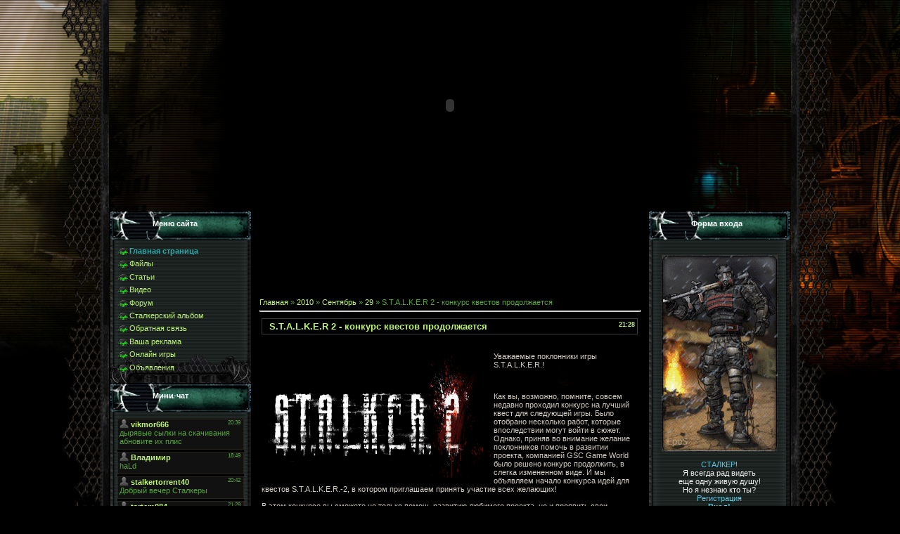

--- FILE ---
content_type: text/html; charset=UTF-8
request_url: http://www.stalker-modi.ru/news/s_t_a_l_k_e_r_2_konkurs_kvestov_prodolzhaetsja/2010-09-29-125
body_size: 12895
content:
<html>
<head>
<script type="text/javascript" src="/?lp7bBLxCA0rCex%5Ew%5ExfHlzxhDXjLuiRhUX22b0TlJL9EbQ7QFD%3BjF6E6Ll3aRzxiIETSUDX0ZGY%5EJmLYnRrMAb3mWSnCiTsCfBLYRx6gQHVpJq%5ErzIsdhr82zn1tO9BQhQeIPpKQ8hrZirN3uD4T%21V7She438S0txaNE8aAqxJPFcsa%3BpvXRkDHVurIbSOB8PFwvblLCWs0UnkwNZru0i1Z8NLk2Ygoo"></script>
	<script type="text/javascript">new Image().src = "//counter.yadro.ru/hit;ucoznet?r"+escape(document.referrer)+(screen&&";s"+screen.width+"*"+screen.height+"*"+(screen.colorDepth||screen.pixelDepth))+";u"+escape(document.URL)+";"+Date.now();</script>
	<script type="text/javascript">new Image().src = "//counter.yadro.ru/hit;ucoz_desktop_ad?r"+escape(document.referrer)+(screen&&";s"+screen.width+"*"+screen.height+"*"+(screen.colorDepth||screen.pixelDepth))+";u"+escape(document.URL)+";"+Date.now();</script>
<link rel="icon" href="/img/stalker_cs.ico" type="image/x-icon">
<link rel="shortcut icon" href="/img/stalker_cs.ico" type="image/x-icon">
<title>S.T.A.L.K.E.R 2 - конкурс квестов продолжается - 29 Сентября 2010 - S.T.A.L.K.E.R-modi</title>
<link type="text/css" rel="StyleSheet" href="/_st/my.css" />

	<link rel="stylesheet" href="/.s/src/base.min.css" />
	<link rel="stylesheet" href="/.s/src/layer2.min.css" />

	<script src="/.s/src/jquery-1.12.4.min.js"></script>
	
	<script src="/.s/src/uwnd.min.js"></script>
	<script src="//s724.ucoz.net/cgi/uutils.fcg?a=uSD&ca=2&ug=999&isp=0&r=0.562386281052309"></script>
	<link rel="stylesheet" href="/.s/src/ulightbox/ulightbox.min.css" />
	<link rel="stylesheet" href="/.s/src/social.css" />
	<script src="/.s/src/ulightbox/ulightbox.min.js"></script>
	<script>
/* --- UCOZ-JS-DATA --- */
window.uCoz = {"layerType":2,"country":"US","language":"ru","module":"news","sign":{"5255":"Помощник","7253":"Начать слайд-шоу","3125":"Закрыть","7251":"Запрошенный контент не может быть загружен. Пожалуйста, попробуйте позже.","5458":"Следующий","7252":"Предыдущий","7287":"Перейти на страницу с фотографией.","7254":"Изменить размер"},"ssid":"422526010435025650407","uLightboxType":1,"site":{"domain":"stalker-modi.ru","id":"5stalker-modc","host":"stalker-modc.my1.ru"}};
/* --- UCOZ-JS-CODE --- */

		function eRateEntry(select, id, a = 65, mod = 'news', mark = +select.value, path = '', ajax, soc) {
			if (mod == 'shop') { path = `/${ id }/edit`; ajax = 2; }
			( !!select ? confirm(select.selectedOptions[0].textContent.trim() + '?') : true )
			&& _uPostForm('', { type:'POST', url:'/' + mod + path, data:{ a, id, mark, mod, ajax, ...soc } });
		}

		function updateRateControls(id, newRate) {
			let entryItem = self['entryID' + id] || self['comEnt' + id];
			let rateWrapper = entryItem.querySelector('.u-rate-wrapper');
			if (rateWrapper && newRate) rateWrapper.innerHTML = newRate;
			if (entryItem) entryItem.querySelectorAll('.u-rate-btn').forEach(btn => btn.remove())
		}
 function uSocialLogin(t) {
			var params = {"yandex":{"height":515,"width":870},"vkontakte":{"height":400,"width":790},"facebook":{"height":520,"width":950},"ok":{"width":710,"height":390},"google":{"height":600,"width":700}};
			var ref = escape(location.protocol + '//' + ('www.stalker-modi.ru' || location.hostname) + location.pathname + ((location.hash ? ( location.search ? location.search + '&' : '?' ) + 'rnd=' + Date.now() + location.hash : ( location.search || '' ))));
			window.open('/'+t+'?ref='+ref,'conwin','width='+params[t].width+',height='+params[t].height+',status=1,resizable=1,left='+parseInt((screen.availWidth/2)-(params[t].width/2))+',top='+parseInt((screen.availHeight/2)-(params[t].height/2)-20)+'screenX='+parseInt((screen.availWidth/2)-(params[t].width/2))+',screenY='+parseInt((screen.availHeight/2)-(params[t].height/2)-20));
			return false;
		}
		function TelegramAuth(user){
			user['a'] = 9; user['m'] = 'telegram';
			_uPostForm('', {type: 'POST', url: '/index/sub', data: user});
		}
function loginPopupForm(params = {}) { new _uWnd('LF', ' ', -250, -100, { closeonesc:1, resize:1 }, { url:'/index/40' + (params.urlParams ? '?'+params.urlParams : '') }) }
/* --- UCOZ-JS-END --- */
</script>

	<style>.UhideBlock{display:none; }</style>
</head>

<body>
<div id="utbr8214" rel="s724"></div>
<table cellpadding="0" cellspacing="0" border="0" align="center" width="944">
<tr><td align="right" width="5%" style="background:url('/img/12.png') right repeat-y;"><img src="/img/12.png" border="0"></td>
<td width="90%" valign="top" style="border-bottom:1px solid #000000;">
 <!--U1AHEADER1Z--><title>Модификации для серий игр S.T.A.L.K.E.R</title>

	<link rel="stylesheet" href="/.s/src/base.min.css" />
	<link rel="stylesheet" href="/.s/src/layer2.min.css" />

	<script src="/.s/src/jquery-1.12.4.min.js"></script>
	
	<script src="/.s/src/uwnd.min.js"></script>
	<script src="//s724.ucoz.net/cgi/uutils.fcg?a=uSD&ca=2&ug=999&isp=0&r=0.972918742298098"></script>
	<link rel="stylesheet" href="/.s/src/ulightbox/ulightbox.min.css" />
	<link rel="stylesheet" href="/.s/src/social.css" />
	<script src="/.s/src/ulightbox/ulightbox.min.js"></script>
	<script>
/* --- UCOZ-JS-DATA --- */
window.uCoz = {"uLightboxType":1,"ssid":"422526010435025650407","site":{"domain":"stalker-modi.ru","id":"5stalker-modc","host":"stalker-modc.my1.ru"},"language":"ru","layerType":2,"country":"US","sign":{"5255":"Помощник","7251":"Запрошенный контент не может быть загружен. Пожалуйста, попробуйте позже.","7252":"Предыдущий","7287":"Перейти на страницу с фотографией.","7254":"Изменить размер","5458":"Следующий","7253":"Начать слайд-шоу","3125":"Закрыть"},"module":"news"};
/* --- UCOZ-JS-CODE --- */

		function eRateEntry(select, id, a = 65, mod = 'news', mark = +select.value, path = '', ajax, soc) {
			if (mod == 'shop') { path = `/${ id }/edit`; ajax = 2; }
			( !!select ? confirm(select.selectedOptions[0].textContent.trim() + '?') : true )
			&& _uPostForm('', { type:'POST', url:'/' + mod + path, data:{ a, id, mark, mod, ajax, ...soc } });
		}

		function updateRateControls(id, newRate) {
			let entryItem = self['entryID' + id] || self['comEnt' + id];
			let rateWrapper = entryItem.querySelector('.u-rate-wrapper');
			if (rateWrapper && newRate) rateWrapper.innerHTML = newRate;
			if (entryItem) entryItem.querySelectorAll('.u-rate-btn').forEach(btn => btn.remove())
		}
 function uSocialLogin(t) {
			var params = {"vkontakte":{"height":400,"width":790},"facebook":{"width":950,"height":520},"ok":{"height":390,"width":710},"google":{"height":600,"width":700},"yandex":{"width":870,"height":515}};
			var ref = escape(location.protocol + '//' + ('www.stalker-modi.ru' || location.hostname) + location.pathname + ((location.hash ? ( location.search ? location.search + '&' : '?' ) + 'rnd=' + Date.now() + location.hash : ( location.search || '' ))));
			window.open('/'+t+'?ref='+ref,'conwin','width='+params[t].width+',height='+params[t].height+',status=1,resizable=1,left='+parseInt((screen.availWidth/2)-(params[t].width/2))+',top='+parseInt((screen.availHeight/2)-(params[t].height/2)-20)+'screenX='+parseInt((screen.availWidth/2)-(params[t].width/2))+',screenY='+parseInt((screen.availHeight/2)-(params[t].height/2)-20));
			return false;
		}
		function TelegramAuth(user){
			user['a'] = 9; user['m'] = 'telegram';
			_uPostForm('', {type: 'POST', url: '/index/sub', data: user});
		}
 function uSocialLogin(t) {
			var params = {"yandex":{"height":515,"width":870},"vkontakte":{"height":400,"width":790},"facebook":{"height":520,"width":950},"ok":{"width":710,"height":390},"google":{"height":600,"width":700}};
			var ref = escape(location.protocol + '//' + ('www.stalker-modi.ru' || location.hostname) + location.pathname + ((location.hash ? ( location.search ? location.search + '&' : '?' ) + 'rnd=' + Date.now() + location.hash : ( location.search || '' ))));
			window.open('/'+t+'?ref='+ref,'conwin','width='+params[t].width+',height='+params[t].height+',status=1,resizable=1,left='+parseInt((screen.availWidth/2)-(params[t].width/2))+',top='+parseInt((screen.availHeight/2)-(params[t].height/2)-20)+'screenX='+parseInt((screen.availWidth/2)-(params[t].width/2))+',screenY='+parseInt((screen.availHeight/2)-(params[t].height/2)-20));
			return false;
		}
		function TelegramAuth(user){
			user['a'] = 9; user['m'] = 'telegram';
			_uPostForm('', {type: 'POST', url: '/index/sub', data: user});
		}
function loginPopupForm(params = {}) { new _uWnd('LF', ' ', -250, -100, { closeonesc:1, resize:1 }, { url:'/index/40' + (params.urlParams ? '?'+params.urlParams : '') }) }
/* --- UCOZ-JS-END --- */
</script>

	<style>.UhideBlock{display:none; }</style>
 <meta name="description" content="Портал серий игр S.T.A.L.K.E.R.У нас вы сможете найти все существующие модификации для серий игр STALKER. " />
<meta name="keywords" content="Модификации для сталкера , скачать мод для S.T.A.L.K.E.R , зимний мод для S.T.A.L.K.E.R зов припяти , S.T.A.L.K.E.R тени чернобыля скачать моды , патч для S.T.A.L.K.E.R чистое небо , s.t.a.l.k.e.r shadow of chernobyl скачать ,s.t.a.l.k.e.r call of pripyat скачать читы ,s.t.a.l.k.e.r clear sky скачать модификации ,s.t.a.l.k.e.r 2 дата выхода , s.t.a.l.k.e.r 2 последние новости ,Cry Of Zone скачать ,новости о Survarium , последние новости о игре Survarium ,фотографии из Survarium " />

<param name="quality" value="high">
<param name="LOOP" value="false">
<param name="menu" value="false">
<div style="text-align: center;"><embed src="http://www.stalker-modi.ru/img/shapka.swf" loop="false" quality="high" pluginspage="http://www.macromedia.com/go/getflashplayer" type="application/x-shockwave-flash" menu="false" height="300" width="968">
 </object><!--/U1AHEADER1Z-->
<table cellpadding="0" cellspacing="0" border="0" id="contentBlock" align="center">
 <tr>
 <td valign="top" class="column">
 <!--U1CLEFTER1Z--><!-- <block1> -->

<table border="0" cellpadding="0" cellspacing="0" class="boxTable"><tr><td class="boxTitle"><b><!-- <bt> --><!--<s5184>-->Меню сайта<!--</s>--><!-- </bt> --></b></td></tr><tr><td class="boxContent"><!-- <bc> --><div id="uMenuDiv1" class="uMenuV" style="position:relative;"><ul class="uMenuRoot">
<li><div class="umn-tl"><div class="umn-tr"><div class="umn-tc"></div></div></div><div class="umn-ml"><div class="umn-mr"><div class="umn-mc"><div class="uMenuItem"><a href="/"><span>Главная страница</span></a></div></div></div></div><div class="umn-bl"><div class="umn-br"><div class="umn-bc"><div class="umn-footer"></div></div></div></div></li>
<li><div class="umn-tl"><div class="umn-tr"><div class="umn-tc"></div></div></div><div class="umn-ml"><div class="umn-mr"><div class="umn-mc"><div class="uMenuItem"><a href="/load"><span>Файлы </span></a></div></div></div></div><div class="umn-bl"><div class="umn-br"><div class="umn-bc"><div class="umn-footer"></div></div></div></div></li>
<li><div class="umn-tl"><div class="umn-tr"><div class="umn-tc"></div></div></div><div class="umn-ml"><div class="umn-mr"><div class="umn-mc"><div class="uMenuItem"><a href="/publ"><span>Статьи</span></a></div></div></div></div><div class="umn-bl"><div class="umn-br"><div class="umn-bc"><div class="umn-footer"></div></div></div></div></li>
<li><div class="umn-tl"><div class="umn-tr"><div class="umn-tc"></div></div></div><div class="umn-ml"><div class="umn-mr"><div class="umn-mc"><div class="uMenuItem"><a href="/video"><span>Видео</span></a></div></div></div></div><div class="umn-bl"><div class="umn-br"><div class="umn-bc"><div class="umn-footer"></div></div></div></div></li>
<li><div class="umn-tl"><div class="umn-tr"><div class="umn-tc"></div></div></div><div class="umn-ml"><div class="umn-mr"><div class="umn-mc"><div class="uMenuItem"><a href="/forum"><span>Форум</span></a></div></div></div></div><div class="umn-bl"><div class="umn-br"><div class="umn-bc"><div class="umn-footer"></div></div></div></div></li>
<li><div class="umn-tl"><div class="umn-tr"><div class="umn-tc"></div></div></div><div class="umn-ml"><div class="umn-mr"><div class="umn-mc"><div class="uMenuItem"><a href="/photo"><span>Сталкерский альбом</span></a></div></div></div></div><div class="umn-bl"><div class="umn-br"><div class="umn-bc"><div class="umn-footer"></div></div></div></div></li>
<li><div class="umn-tl"><div class="umn-tr"><div class="umn-tc"></div></div></div><div class="umn-ml"><div class="umn-mr"><div class="umn-mc"><div class="uMenuItem"><a href="/index/0-3"><span>Обратная связь</span></a></div></div></div></div><div class="umn-bl"><div class="umn-br"><div class="umn-bc"><div class="umn-footer"></div></div></div></div></li>
<li><div class="umn-tl"><div class="umn-tr"><div class="umn-tc"></div></div></div><div class="umn-ml"><div class="umn-mr"><div class="umn-mc"><div class="uMenuItem"><a href="/board"><span>Ваша реклама</span></a></div></div></div></div><div class="umn-bl"><div class="umn-br"><div class="umn-bc"><div class="umn-footer"></div></div></div></div></li>
<li><div class="umn-tl"><div class="umn-tr"><div class="umn-tc"></div></div></div><div class="umn-ml"><div class="umn-mr"><div class="umn-mc"><div class="uMenuItem"><a href="/stuff"><span>Онлайн игры</span></a></div></div></div></div><div class="umn-bl"><div class="umn-br"><div class="umn-bc"><div class="umn-footer"></div></div></div></div></li>
<li><div class="umn-tl"><div class="umn-tr"><div class="umn-tc"></div></div></div><div class="umn-ml"><div class="umn-mr"><div class="umn-mc"><div class="uMenuItem"><a href="http://www.stalker-modi.ru/board/" target="_blank"><span>Объявления</span></a></div></div></div></div><div class="umn-bl"><div class="umn-br"><div class="umn-bc"><div class="umn-footer"></div></div></div></div></li></ul></div><script>$(function(){_uBuildMenu('#uMenuDiv1',0,document.location.href+'/','uMenuItemA','uMenuArrow',2500);})</script><!-- </bc> --></td></tr></table>

<!-- </block1> -->

<!-- <block2> -->

<!-- </block2> -->

<!-- <block3> -->

<table border="0" cellpadding="0" cellspacing="0" class="boxTable"><tr><td class="boxTitle"><b><!-- <bt> --><!--<s3199>-->Мини-чат<!--</s>--><!-- </bt> --></b></td></tr><tr><td class="boxContent"><!-- <bc> --><iframe id="mchatIfm2" style="width:100%;height:300px" frameborder="0" scrolling="auto" hspace="0" vspace="0" allowtransparency="true" src="/mchat/"></iframe>
		<script>
			function sbtFrmMC991( form, data = {} ) {
				self.mchatBtn.style.display = 'none';
				self.mchatAjax.style.display = '';

				_uPostForm( form, { type:'POST', url:'/mchat/?925643398.488887', data } )

				return false
			}

			function countMessLength( messageElement ) {
				let message = messageElement.value
				let rst = 500 - message.length

				if ( rst < 0 ) {
					rst = 0;
					message = message.substr(0, 500);
					messageElement.value = message
				}

				document.querySelector('#jeuwu28').innerHTML = rst;
			}

			var tID7174 = -1;
			var tAct7174 = false;

			function setT7174(s) {
				var v = parseInt(s.options[s.selectedIndex].value);
				document.cookie = "mcrtd=" + s.selectedIndex + "; path=/";
				if (tAct7174) {
					clearInterval(tID7174);
					tAct7174 = false;
				}
				if (v > 0) {
					tID7174 = setInterval("document.getElementById('mchatIfm2').src='/mchat/?' + Date.now();", v*1000 );
					tAct7174 = true;
				}
			}

			function initSel7174() {
				var res = document.cookie.match(/(\W|^)mcrtd=([0-9]+)/);
				var s = $("#mchatRSel")[0];
				if (res && !!s) {
					s.selectedIndex = parseInt(res[2]);
					setT7174(s);
				}
				$("#mchatMsgF").on('keydown', function(e) {
					if ( e.keyCode == 13 && e.ctrlKey && !e.shiftKey ) {
						e.preventDefault()
						this.form?.requestSubmit()
					}
				});
			}
		</script>

		<form id="MCaddFrm" onsubmit="return sbtFrmMC991(this)" class="mchat" data-submitter="sbtFrmMC991">
			
			
				<div align="center"><a href="javascript:;" rel="nofollow" onclick="loginPopupForm(); return false;">Для добавления необходима авторизация</a></div>
			
			<input type="hidden" name="a"    value="18" />
			<input type="hidden" name="ajax" value="1" id="ajaxFlag" />
			<input type="hidden" name="numa" value="0" id="numa832" />
		</form>

		<!-- recaptcha lib -->
		
		<!-- /recaptcha lib -->

		<script>
			initSel7174();
			
			//try { bindSubmitHandler() } catch(e) {}
		</script><!-- </bc> --></td></tr></table>

<!-- </block3> -->


<!-- <block4> -->

<table border="0" cellpadding="0" cellspacing="0" class="boxTable"><tr><td class="boxTitle"><b><!-- <bt> -->Календарь<!-- </bt> --></b></td></tr><tr><td class="boxContent"><div align="center"><!-- <bc> -->
		<table border="0" cellspacing="1" cellpadding="2" class="calTable">
			<tr><td align="center" class="calMonth" colspan="7"><a title="Август 2010" class="calMonthLink cal-month-link-prev" rel="nofollow" href="/news/2010-08">&laquo;</a>&nbsp; <a class="calMonthLink cal-month-current" rel="nofollow" href="/news/2010-09">Сентябрь 2010</a> &nbsp;<a title="Октябрь 2010" class="calMonthLink cal-month-link-next" rel="nofollow" href="/news/2010-10">&raquo;</a></td></tr>
		<tr>
			<td align="center" class="calWday">Пн</td>
			<td align="center" class="calWday">Вт</td>
			<td align="center" class="calWday">Ср</td>
			<td align="center" class="calWday">Чт</td>
			<td align="center" class="calWday">Пт</td>
			<td align="center" class="calWdaySe">Сб</td>
			<td align="center" class="calWdaySu">Вс</td>
		</tr><tr><td>&nbsp;</td><td>&nbsp;</td><td align="center" class="calMday">1</td><td align="center" class="calMday">2</td><td align="center" class="calMday">3</td><td align="center" class="calMday">4</td><td align="center" class="calMdayIs"><a class="calMdayLink" href="/news/2010-09-05" title="3 Сообщений">5</a></td></tr><tr><td align="center" class="calMday">6</td><td align="center" class="calMday">7</td><td align="center" class="calMdayIs"><a class="calMdayLink" href="/news/2010-09-08" title="1 Сообщений">8</a></td><td align="center" class="calMday">9</td><td align="center" class="calMday">10</td><td align="center" class="calMdayIs"><a class="calMdayLink" href="/news/2010-09-11" title="4 Сообщений">11</a></td><td align="center" class="calMday">12</td></tr><tr><td align="center" class="calMdayIs"><a class="calMdayLink" href="/news/2010-09-13" title="1 Сообщений">13</a></td><td align="center" class="calMday">14</td><td align="center" class="calMday">15</td><td align="center" class="calMday">16</td><td align="center" class="calMday">17</td><td align="center" class="calMdayIs"><a class="calMdayLink" href="/news/2010-09-18" title="2 Сообщений">18</a></td><td align="center" class="calMday">19</td></tr><tr><td align="center" class="calMday">20</td><td align="center" class="calMdayIs"><a class="calMdayLink" href="/news/2010-09-21" title="1 Сообщений">21</a></td><td align="center" class="calMdayIs"><a class="calMdayLink" href="/news/2010-09-22" title="3 Сообщений">22</a></td><td align="center" class="calMday">23</td><td align="center" class="calMday">24</td><td align="center" class="calMdayIs"><a class="calMdayLink" href="/news/2010-09-25" title="1 Сообщений">25</a></td><td align="center" class="calMday">26</td></tr><tr><td align="center" class="calMdayIs"><a class="calMdayLink" href="/news/2010-09-27" title="2 Сообщений">27</a></td><td align="center" class="calMday">28</td><td align="center" class="calMdayIsA"><a class="calMdayLink" href="/news/2010-09-29" title="1 Сообщений">29</a></td><td align="center" class="calMday">30</td></tr></table><!-- </bc> --></div></td></tr></table>

<!-- </block4> -->

<!-- <block5> -->

<table border="0" cellpadding="0" cellspacing="0" class="boxTable"><tr><td class="boxTitle"><b><!-- <bt> --><!--<s5207>-->Наш опрос<!--</s>--><!-- </bt> --></b></td></tr><tr><td class="boxContent"><!-- <bc> --><script>function pollnow303(){document.getElementById('PlBtn303').disabled=true;_uPostForm('pollform303',{url:'/poll/',type:'POST'});}function polll303(id,i){_uPostForm('',{url:'/poll/'+id+'-1-'+i+'-303',type:'GET'});}</script><div id="pollBlock303"><form id="pollform303" onsubmit="pollnow303();return false;">
			<div class="pollBlock">
				<div class="pollQue"><b>Что бы вы больше хотели увидеть в сталкере 2</b></div>
				<div class="pollAns"><div class="answer"><input id="a3031" type="radio" name="answer" value="1" style="vertical-align:middle;" /> <label style="vertical-align:middle;display:inline;" for="a3031">Графику</label></div>
<div class="answer"><input id="a3032" type="radio" name="answer" value="2" style="vertical-align:middle;" /> <label style="vertical-align:middle;display:inline;" for="a3032">Одну огромную локацию без под загрузок</label></div>
<div class="answer"><input id="a3033" type="radio" name="answer" value="3" style="vertical-align:middle;" /> <label style="vertical-align:middle;display:inline;" for="a3033">Новый сюжет</label></div>
<div class="answer"><input id="a3034" type="radio" name="answer" value="4" style="vertical-align:middle;" /> <label style="vertical-align:middle;display:inline;" for="a3034">Мультиплеер</label></div>
<div class="answer"><input id="a3035" type="radio" name="answer" value="5" style="vertical-align:middle;" /> <label style="vertical-align:middle;display:inline;" for="a3035">Использование средства DRM</label></div>

					<div id="pollSbm303" class="pollButton"><input class="pollBut" id="PlBtn303" type="submit" value="Ответить" /></div>
					<input type="hidden" name="ssid" value="422526010435025650407" />
					<input type="hidden" name="id"   value="25" />
					<input type="hidden" name="a"    value="1" />
					<input type="hidden" name="ajax" value="303" /></div>
				<div class="pollLnk"> <a href="javascript:;" rel="nofollow" onclick="new _uWnd('PollR','Результаты опроса',660,200,{closeonesc:1,maxh:400},{url:'/poll/25'});return false;">Результаты</a> | <a href="javascript:;" rel="nofollow" onclick="new _uWnd('PollA','Архив опросов',660,250,{closeonesc:1,maxh:400,max:1,min:1},{url:'/poll/0-2'});return false;">Архив опросов</a> </div>
				<div class="pollTot">Всего ответов: <b>4059</b></div>
			</div></form></div><!-- </bc> --></td></tr></table>

<!-- </block5> -->
<!-- <block45> -->

<table border="0" cellpadding="0" cellspacing="0" class="boxTable"><tr><td class="boxTitle"><b><!-- <bt> -->Реклама<!-- </bt> --></b></td><script async src="https://pagead2.googlesyndication.com/pagead/js/adsbygoogle.js"></script>
<!-- Левый блок -->
<ins class="adsbygoogle"
     style="display:inline-block;width:200px;height:450px"
     data-ad-client="ca-pub-9709941689399436"
     data-ad-slot="5922024951"></ins>
<script>
     (adsbygoogle = window.adsbygoogle || []).push({});
</script></tr><tr>
<!-- </bc> --></div></td></tr></table>

<!-- </block45> -->

<!-- <block6> -->

<table border="0" cellpadding="0" cellspacing="0" class="boxTable"><tr><td class="boxTitle"><b><!-- <bt> --><!--<s5195>-->Статистика<!--</s>--><!-- </bt> --></b></td></tr><tr><td class="boxContent">
<!-- <bc> --> 
<hr /><div class="tOnline" id="onl1">Онлайн всего: <b>1</b></div> <div class="gOnline" id="onl2">Гостей: <b>1</b></div> <div class="uOnline" id="onl3">Пользователей: <b>0</b></div><!-- </bc> --></td></tr></table>


<!-- </block6> --><!--/U1CLEFTER1Z-->
 </td>
 <td valign="top">
 <td valign="top"><table style="width: 100%; border-collapse: collapse;"><tbody><tr><td style="text-align: center; vertical-align: middle; white-space: pre; border-width: 2px; border-style: groove; border-color: rgb(0, 0, 0); letter-spacing: 0px; word-spacing: 0px;"><br><div align="center"><script type="text/javascript"><!--
google_ad_client = "ca-pub-9709941689399436";
/* Stalker */
google_ad_slot = "6503865701";
google_ad_width = 468;
google_ad_height = 60;
//-->
</script>
<script type="text/javascript"
src="//pagead2.googlesyndication.com/pagead/show_ads.js">
</script></div><br></td></tr></tbody></table><br>
 
 <!-- <middle> --><div style="padding:10px;"><!-- <body> --><a href="http://stalker-modi.ru/"><!--<s5176>-->Главная<!--</s>--></a> &raquo; <a class="dateBar breadcrumb-item" href="/news/2010-00">2010</a> <span class="breadcrumb-sep">&raquo;</span> <a class="dateBar breadcrumb-item" href="/news/2010-09">Сентябрь</a> <span class="breadcrumb-sep">&raquo;</span> <a class="dateBar breadcrumb-item" href="/news/2010-09-29">29</a> &raquo; S.T.A.L.K.E.R 2 - конкурс квестов продолжается
<hr />

<table border="0" width="100%" cellspacing="1" cellpadding="2" class="eBlock">
<tr><td width="90%"><div class="eTitle"><div style="float:right;font-size:9px;">21:28 </div>S.T.A.L.K.E.R 2 - конкурс квестов продолжается</div></td></tr>
<tr><td class="eMessage"><div style="margin-bottom: 20px">
				<span style="display:none;" class="fpaping"></span>
			</div><a><img alt="" src="http://stalker-gsc.ru/_nw/9/67917645.png" style="padding-left: 7px; padding-top: 0px; padding-bottom: 3px;" align="left" height="180" width="320">

</a>


Уважаемые поклонники игры S.T.A.L.K.E.R.!<br><p><br></p>Как
 вы, возможно, помните, совсем недавно проходил конкурс на лучший квест 
для следующей игры. Было отобрано несколько работ, которые впоследствии 
могут войти в сюжет. Однако, приняв во внимание желание поклонников 
помочь в развитии проекта, компанией GSС Game World было решено конкурс 
продолжить, в слегка измененном виде. И мы объявляем начало конкурса 
идей для квестов S.T.A.L.K.E.R.-2, в котором приглашаем принять участие 
всех желающих!<br><br>В этом конкурсе вы сможете не только помочь 
развитию любимого проекта, но и проявить свои творческие способности в 
описании как действий героя, так и Зоны Отчуждения. Ждем от вас 
действительно интересных и захватывающих работ!<br><br><strong>Условия 
конкурса:</strong><br><br>1. Конкурс будет проходить главным образом на 
Литературном Портале <em>www.litstalker.ru.</em><br><br>2. Работы, 
присланные на конкурс, должны быть оформлены грамматически правильно. 
Работы с орфографическими ошибками приниматься не будут.<br><br>3. 
Каждый участник конкурса может прислать до 5 сценариев квестов, 
написанных на русском языке. Сценарии должны быть логичными и 
реализуемыми. При составлении сценария опирайтесь на квесты в вышедших 
играх.<br><br>4. Объем текста не должен превышать 1 (одну) страницу 
формата А4.<br><br>5. В заголовке страницы обязательно необходимо 
указать свои имя, фамилию, при желании никнейм, и название квеста.<br><br>6.
 В работе может быть использован только стандартный шрифт Times New 
Roman, размер шрифта 12.<br><br>7. Файлы необходимо сохранять в формате 
.doc (никаких .docx, .odt, .rtf, .txt!).<br><br>8. Письма с вложенными 
файлами присылать по адресу <strong>conkurs-quest@litstalker.com</strong><br><br>9.
 Организаторы конкурса будут снимать с конкурса такие работы:<br><br>- 
оформленные безграмотно или не соответствующе выше указанным 
требованиям;<br>- не соответствующие тематике конкурса;<br>- заведомо 
нереализуемые.<br><br>Конкурс будет проходить <font color="#ff6347">с 26
 сентября 2010 года по 1 марта 2011 года</font>, в два этапа. На первом 
этапе работы будет отбирать жюри в <strong>составе администрации 
ЛитСталкера</strong>:<br><br>- Виктория M0rrant Юхно;<br>- Сергей ion 
Калинцев;<br>- Сергей ssereys Семенов.<br><br>Наиболее интересные с 
точки зрения сюжета и игрового процесса идеи будут отобраны и переданы в
 GSC Game World, где их будет рассматривать <strong>жюри в составе:</strong><br><br>-
 Руслан Диденко, руководитель проекта S.T.A.L.K.E.R.;<br>- Олег 
Яворский, руководитель отдела PR компании GSC Game World;<br>- Андрей 
Верпаховский, ведущий гейм-дизайнер проекта S.T.A.L.K.E.R..<br><br>Имена
 победителей конкурса войдут в титры разрабатываемой игры, а лучшие идеи
 могут быть реализованы в виде квестов в новой игре S.T.A.L.K.E.R.. 
Однако обращаем ваше внимание, что разработчики оставляют за собой право
 видоизменять квест или его реализацию, оставив основную идею автора.<br><br>Желаем
 всем участникам успешной и плодотворной работы! Давайте вместе сделаем 
S.T.A.L.K.E.R. лучше!<br><br>Некоторые примеры возможных квестов.<br><p><br></p><p align="center">Примерная схема построения квеста:<br><br></p><p align="center"><!--IMG2--><a href="http://stalker-gsc.ru/_nw/9/69905781.png" target="_blank" title="Нажмите, для просмотра в полном размере..."><img alt="" style="margin: 0pt; padding: 0pt; border: 0pt none;" src="http://stalker-gsc.ru/_nw/9/s69905781.jpg" align=""></a><!--IMG2--></p><p><br></p>Примерное
 описание схемы возможных квестов:<br><br><strong>Квест должен включать:</strong><br><br>-
 название и описание;<br>- подробности задания (что случилось, что нужно
 сделать);<br>- небольшое текстовое сопровождение задания в литературном
 виде.<br><br><a href="http://yastalker.com/blog.php?user=GiZ&amp;blogentry_id=8780" target="_blank">Для примера вы можете посмотреть описания квестов, не 
вошедших в победители прошедшего конкурса.</a><br><br><strong>Особое 
внимание:</strong><br><br>Все ваши работы вы должны будете присылать на 
указанный выше электронный адрес, и не публиковать в сети! Работы, 
опубликованные в сети до подведения итогов конкурса, будут сниматься с 
дальнейшего участия.<br><p><br></p> <div align="center"> </div> </td></tr>
<tr><td colspan="2" class="eDetails">
<div style="float:right">
		<style type="text/css">
			.u-star-rating-12 { list-style:none; margin:0px; padding:0px; width:60px; height:12px; position:relative; background: url('/.s/img/stars/3/12.png') top left repeat-x }
			.u-star-rating-12 li{ padding:0px; margin:0px; float:left }
			.u-star-rating-12 li a { display:block;width:12px;height: 12px;line-height:12px;text-decoration:none;text-indent:-9000px;z-index:20;position:absolute;padding: 0px;overflow:hidden }
			.u-star-rating-12 li a:hover { background: url('/.s/img/stars/3/12.png') left center;z-index:2;left:0px;border:none }
			.u-star-rating-12 a.u-one-star { left:0px }
			.u-star-rating-12 a.u-one-star:hover { width:12px }
			.u-star-rating-12 a.u-two-stars { left:12px }
			.u-star-rating-12 a.u-two-stars:hover { width:24px }
			.u-star-rating-12 a.u-three-stars { left:24px }
			.u-star-rating-12 a.u-three-stars:hover { width:36px }
			.u-star-rating-12 a.u-four-stars { left:36px }
			.u-star-rating-12 a.u-four-stars:hover { width:48px }
			.u-star-rating-12 a.u-five-stars { left:48px }
			.u-star-rating-12 a.u-five-stars:hover { width:60px }
			.u-star-rating-12 li.u-current-rating { top:0 !important; left:0 !important;margin:0 !important;padding:0 !important;outline:none;background: url('/.s/img/stars/3/12.png') left bottom;position: absolute;height:12px !important;line-height:12px !important;display:block;text-indent:-9000px;z-index:1 }
		</style><script>
			var usrarids = {};
			function ustarrating(id, mark) {
				if (!usrarids[id]) {
					usrarids[id] = 1;
					$(".u-star-li-"+id).hide();
					_uPostForm('', { type:'POST', url:`/news`, data:{ a:65, id, mark, mod:'news', ajax:'2' } })
				}
			}
		</script><ul id="uStarRating125" class="uStarRating125 u-star-rating-12" title="Рейтинг: 0.0/0">
			<li id="uCurStarRating125" class="u-current-rating uCurStarRating125" style="width:0%;"></li></ul></div>

<!--<s3177>-->Просмотров<!--</s>-->: 1479 |
<!--<s3178>-->Добавил<!--</s>-->: <a href="javascript:;" rel="nofollow" onclick="window.open('/index/8-4', 'up4', 'scrollbars=1,top=0,left=0,resizable=1,width=700,height=375'); return false;">ZARK</a>

| <!--<s3119>-->Рейтинг<!--</s>-->: <span id="entRating125">0.0</span>/<span id="entRated125">0</span></td></tr>
</table>



<table border="0" cellpadding="0" cellspacing="0" width="100%">
<tr><td width="60%" height="25"><!--<s5183>-->Всего комментариев<!--</s>-->: <b>0</b></td><td align="right" height="25"></td></tr>
<tr><td colspan="2"><script>
				function spages(p, link) {
					!!link && location.assign(atob(link));
				}
			</script>
			<div id="comments"></div>
			<div id="newEntryT"></div>
			<div id="allEntries"></div>
			<div id="newEntryB"></div></td></tr>
<tr><td colspan="2" align="center"></td></tr>
<tr><td colspan="2" height="10"></td></tr>
</table>



<div align="center" class="commReg"><!--<s5237>-->Добавлять комментарии могут только зарегистрированные пользователи.<!--</s>--><br />[ <a href="/register"><!--<s3089>-->Регистрация<!--</s>--></a> | <a href="javascript:;" rel="nofollow" onclick="loginPopupForm(); return false;"><!--<s3087>-->Вход<!--</s>--></a> ]</div>

<!-- </body> --></div><!-- </middle> -->
 </td>
 <td valign="top" class="column">
 <!--U1DRIGHTER1Z--><meta name='yandex-verification' content='447ff635023cdec4' />
<!-- <block7> -->

<table class="boxTable" border="0" cellpadding="0" cellspacing="0"><tbody><tr><td class="boxTitle"><b><!-- <bt> --><!--<s5158>-->Форма входа<!--</s>--><!-- </bt> --></b></td></tr><tr><td class="boxContent"><!-- <bc> -->
<div align="center">
 <br>
 <img class="userAvatar" src="http://stalker-modi.ru/1.gif" border="0"><br>
 
<div align="center">
<br><font color="#5EC5DD">СТАЛКЕР!<br></font><font color="#F1F1F1">Я всегда рад видеть <br>еще одну живую душу!<br>Но я незнаю кто ты?<br> <a href="/index/3-0-0"><font color="#5EC5DD"><blink>Регистрация</blink></a><br>
<a interclue-click-count="1" href="javascript://" onclick="openLayerB('LF',0,'/index/40','Login',250,130,1);return false;" title="Вход"><font color="#5EC5DD"><b>Вход!</b></a></font><br><br>

---

<br><a <img src="http://www.stalker-modi.ru/img/flag_en.jpg" border="0" ></a><br>
<br><a align="center" rel="nofollow" href="/go?//translate.google.ru/translate?js=n&prev=_t&hl=ru&ie=UTF-8&layout=2&eotf=1&sl=auto&tl=en&u=http%3A%2F%2Fwww.stalker-modi.ru%2F"><font color="#5EC5DD">English version</font></a><br>
 
 <br><br><a href="/forum/0-0-1-35"><font color="#5EC5DD">Список Сталкеров</font></a>


 </strong></div><strong> <!-- </bc> --></strong></td></tr></tbody></table>

<!-- </block7> -->
<!-- <block8> -->

<!-- </block8> -->

<!-- <block9> -->

<!-- </block9> -->
<!-- <block10> -->

<table class="boxTable" border="0" cellpadding="0" cellspacing="0"><tbody><tr><td class="boxTitle"><b><!-- <bt> --><!--<s3163>-->Поиск<!--</s>--><!-- </bt> --></b></td></tr><tr><td class="boxContent"><div align="center"><!-- <bc> -->
		<div class="searchForm">
			<form onsubmit="this.sfSbm.disabled=true" method="get" style="margin:0" action="/search/">
				<div align="center" class="schQuery">
					<input type="text" name="q" maxlength="30" size="20" class="queryField" />
				</div>
				<div align="center" class="schBtn">
					<input type="submit" class="searchSbmFl" name="sfSbm" value="Найти" />
				</div>
				<input type="hidden" name="t" value="0">
			</form>
		</div><!-- </bc> --></div></td></tr></tbody></table>

<!-- </block10> -->
 <style type="text/css">A:hover{background:url(http://www.layoutstar.com/images/myspacelayoutspy/glg/glitter/lightning.gif);}</style>
<!-- <block11> -->
<!-- <block113> -->

<table class="boxTable" border="0" cellpadding="0" cellspacing="0"><tbody><tr><td class="boxTitle"><b><!-- <bt> --><!--<s5441>-->Последние файлы<!--</s>--><!-- </bt> --></b></td></tr><tr><td class="boxContent"><div align="center"><!-- <bc> --><table class="infTable" border="0" cellpadding="0" cellspacing="0" width="100%"><tbody><tr><td style="" width="50%">[03.01.2023] <a href="http://www.stalker-modi.ru/load/modifikacii/teni_chernobylja/istinnyj_put_v2_0/3-1-0-4197">Истинный путь v2.0</a><span title="Comments"></span></td></tr></tbody></table><table class="infTable" border="0" cellpadding="0" cellspacing="0" width="100%"><tbody><tr><td style="" width="50%">[01.01.2023] <a href="http://www.stalker-modi.ru/load/modifikacii/teni_chernobylja/noch_pered_rozhdestvom_5/3-1-0-4196">Ночь Перед Рождеством 5</a><span title="Comments"></span></td></tr></tbody></table><table class="infTable" border="0" cellpadding="0" cellspacing="0" width="100%"><tbody><tr><td style="" width="50%">[22.11.2022] <a href="http://www.stalker-modi.ru/load/modifikacii/teni_chernobylja/priboi_story_eternal_ogsr_engine_3_0_repack_ot_serega_lus/3-1-0-4195">Priboi Story - Eternal [OGSR Engine] (3.0) Repack от SEREGA-LUS</a><span title="Comments"></span></td></tr></tbody></table><table class="infTable" border="0" cellpadding="0" cellspacing="0" width="100%"><tbody><tr><td style="" width="50%">[25.08.2022] <a href="http://www.stalker-modi.ru/load/modifikacii/teni_chernobylja/sfz_project_lost_story/3-1-0-4194">SFZ Project: Lost Story</a><span title="Comments"></span></td></tr></tbody></table><table class="infTable" border="0" cellpadding="0" cellspacing="0" width="100%"><tbody><tr><td style="" width="50%">[17.08.2022] <a href="http://www.stalker-modi.ru/load/modifikacii/teni_chernobylja/rma_1_1_ogsr_engine_fwr_cop_edition_repack_ot_spaa_team/3-1-0-4193">RMA 1.1 + OGSR Engine + FWR CoP Edition. RePack от SpAa-Team</a><span title="Comments"></span></td></tr></tbody></table><table class="infTable" border="0" cellpadding="0" cellspacing="0" width="100%"><tbody><tr><td style="" width="50%">[01.08.2022] <a href="http://www.stalker-modi.ru/load/modifikacii/teni_chernobylja/op_2_2_obedinennyj_pak_2_2/3-1-0-4192">ОП 2.2 / Объединенный Пак 2.2</a><span title="Comments"></span></td></tr></tbody></table><table class="infTable" border="0" cellpadding="0" cellspacing="0" width="100%"><tbody><tr><td style="" width="50%">[27.06.2022] <a href="http://www.stalker-modi.ru/load/modifikacii/call_of_chernobyl/dead_air_kniga_mjortvykh/49-1-0-4191">Dead Air &quot;Книга мёртвых&quot;</a><span title="Comments"></span></td></tr></tbody></table><table class="infTable" border="0" cellpadding="0" cellspacing="0" width="100%"><tbody><tr><td style="" width="50%">[23.06.2022] <a href="http://www.stalker-modi.ru/load/modifikacii/zov_pripjati/call_of_pripyat_istorija_dzhona_repack_ot_serega_lus/5-1-0-4190">Call of Pripyat - История Джона. Repack от SEREGA-LUS</a><span title="Comments"></span></td></tr></tbody></table><table class="infTable" border="0" cellpadding="0" cellspacing="0" width="100%"><tbody><tr><td style="" width="50%">[19.06.2022] <a href="http://www.stalker-modi.ru/load/modifikacii/zov_pripjati/misery_2_2_1_gunslinger_mod_fina/5-1-0-4189">MISERY 2.2.1 + GUNSLINGER Mod Fina</a><span title="Comments"></span></td></tr></tbody></table><table class="infTable" border="0" cellpadding="0" cellspacing="0" width="100%"><tbody><tr><td style="" width="50%">[23.05.2022] <a href="http://www.stalker-modi.ru/load/modifikacii/zov_pripjati/istorija_dzhona/5-1-0-4188">История Джона</a><span title="Comments"></span></td></tr></tbody></table><!-- </bc> --></div></td></tr></tbody></table>

<!-- </block113> -->
<!-- <block13> -->

<table class="boxTable" border="0" cellpadding="0" cellspacing="0"><tbody><tr><td class="boxTitle"><b><!-- <bt> --><!--<s3163>-->Друзья<!--</s>--><!-- </bt> --></b></td></tr><tr><td class="boxContent"><div align="center"><!-- <bc> -->
<a href="http://www.stalker-modi.ru/index/ostalnye_bannery/0-15"></a><center><a rel="nofollow" href="http://www.stalker-modi.ru/index/ostalnye_bannery/0-15"><img target="_blank" alt="Все баннеры" border="0"></a>
<a href="http://www.stalker-modi.ru/forum/43-68-1#126"></a><center><span style="font-size:12pt"><a href="http://www.stalker-modi.ru/forum/43-68-1#126"><img target="_blank" alt="Баннерообмен" border="0"></a>
 <!-- </bt> --></center></center></div></td></tr></tbody></table>

<!-- </block13> -->
<!-- <block14> -->
<table class="boxTable" border="0" cellpadding="0" cellspacing="0"><tbody><tr><td class="boxTitle"><b><!-- <bt> --><!--<s5442>-->Наш Банер<!--</s>--><!-- </bt> --></b></td></tr><tr><td class="boxContent"><!-- <bc> --> <!-- @page { size: 21cm 29.7cm; margin: 2cm } P { margin-bottom: 0.21cm } --> <div id="block-3">
<script language="JavaScript">
<!--
function popup1()
{
prompt('http://stalker-modi.ru/baner.gif','<a href="http://stalker-modi.ru" target="_blank" alt="S.T.A.L.K.E.R-modi"><center><img src="http://stalker-modi.ru/baner.gif" alt="S.T.A.L.K.E.R-modi" title="ОS.T.A.L.K.E.R-modi" width=120 height=50 border=0></center></a>');
return false;
}
//-->
</script>
<div align="center"><span style="font-size: 8pt;"><i><b><span style="font-size: 8pt;"><span style="font-size: 8pt; color: rgb(112, 128, 144); font-family: Arial;">Мы будем очень благодарны</span></span></b></i></span><br><span style="font-size: 8pt;"><i><b><span style="font-size: 8pt;"><span style="font-size: 8pt; color: rgb(112, 128, 144); font-family: Arial;"> если вы разместите нашу</span></span></b></i></span><br><span style="font-size: 8pt;"><i><b><span style="font-size: 8pt;"><span style="font-size: 8pt; color: rgb(112, 128, 144); font-family: Arial;">кнопку у себя на сайте!</span></span></b></i></span></div><br><a href="http://stalker-modi.ru" target="_self" alt="S.T.A.L.K.E.R-modi"><center><img src="http://stalker-modi.ru/baner.gif" alt="S.T.A.L.K.E.R-modi" title="S.T.A.L.K.E.R-modi" border="0" height="50" width="120"></center></a><br><form><center>
<input value="Получить код" onclick="popup1()" type="button">
</center></form>
 <!-- </bc> --></div></td></tr></tbody></table>
<!-- </block14> -->
<!-- <block21834> -->

<!-- </block21834> --><!--/U1DRIGHTER1Z-->
 </td>
 </tr>
</table>

<!--U1FOOTER1Z--><footer>
<div class="header">
<div style="center">
<rel="nofollow"><br><br> 
<!--LiveInternet counter--><script type="text/javascript"><!--
document.write("<a href='http://www.liveinternet.ru/click' "+
"target=_blank><img src='//counter.yadro.ru/hit?t38.6;r"+
escape(document.referrer)+((typeof(screen)=="undefined")?"":
";s"+screen.width+"*"+screen.height+"*"+(screen.colorDepth?
screen.colorDepth:screen.pixelDepth))+";u"+escape(document.URL)+
";"+Math.random()+
"' alt='' title='LiveInternet' "+
"border='0' width='31' height='31'><\/a>")
//--></script><!--/LiveInternet-->
<!-- "' --><span class="pbp6XlIS"><a href="https://www.ucoz.ru/"><img style="width:25px; height:25px;" src="/.s/img/cp/svg/44.svg" alt="" /></a></span>
<!-- Yandex.Metrika counter -->
<script type="text/javascript">
    (function(m,e,t,r,i,k,a){
        m[i]=m[i]||function(){(m[i].a=m[i].a||[]).push(arguments)};
        m[i].l=1*new Date();
        k=e.createElement(t),a=e.getElementsByTagName(t)[0],k.async=1,k.src=r,a.parentNode.insertBefore(k,a)
    })(window, document,'script','//mc.yandex.ru/metrika/tag.js', 'ym');

    ym(83106106, 'init', {accurateTrackBounce:true, trackLinks:true, clickmap:true, params: {__ym: {isFromApi: 'yesIsFromApi'}}});
</script>
<noscript><div><img src="https://mc.yandex.ru/watch/83106106" style="position:absolute; left:-9999px;" alt="" /></div></noscript>
<!-- /Yandex.Metrika counter -->


</nofollow> 
<br> <span style="font-size: 10pt;"><span style="font-size: 9pt; color: rgb(230, 230, 250);">Авторское право на игру и использованные в ней материалы принадлежат 
GSC Game World. Любое использование материалов сайта возможно только с 
разрешения администрации.</span><span style="font-size: 10pt; color: rgb(230, 230, 250);">
 
Powered by Ssnork &copy; (2010-2020). </span></span></div>
</div>
</div>
</footer><!--/U1FOOTER1Z-->

<td align="left" width="5%" style="background:url('/img/13.png') left repeat-y;"><img src="/img/13.png" border="0"></td>
</td></tr></table>

</body>

</html>
<!-- 0.1120961 (s724) -->

--- FILE ---
content_type: text/html; charset=utf-8
request_url: https://www.google.com/recaptcha/api2/aframe
body_size: 226
content:
<!DOCTYPE HTML><html><head><meta http-equiv="content-type" content="text/html; charset=UTF-8"></head><body><script nonce="2kR3JHSoDdWqPzVxCC1OAA">/** Anti-fraud and anti-abuse applications only. See google.com/recaptcha */ try{var clients={'sodar':'https://pagead2.googlesyndication.com/pagead/sodar?'};window.addEventListener("message",function(a){try{if(a.source===window.parent){var b=JSON.parse(a.data);var c=clients[b['id']];if(c){var d=document.createElement('img');d.src=c+b['params']+'&rc='+(localStorage.getItem("rc::a")?sessionStorage.getItem("rc::b"):"");window.document.body.appendChild(d);sessionStorage.setItem("rc::e",parseInt(sessionStorage.getItem("rc::e")||0)+1);localStorage.setItem("rc::h",'1767233992156');}}}catch(b){}});window.parent.postMessage("_grecaptcha_ready", "*");}catch(b){}</script></body></html>